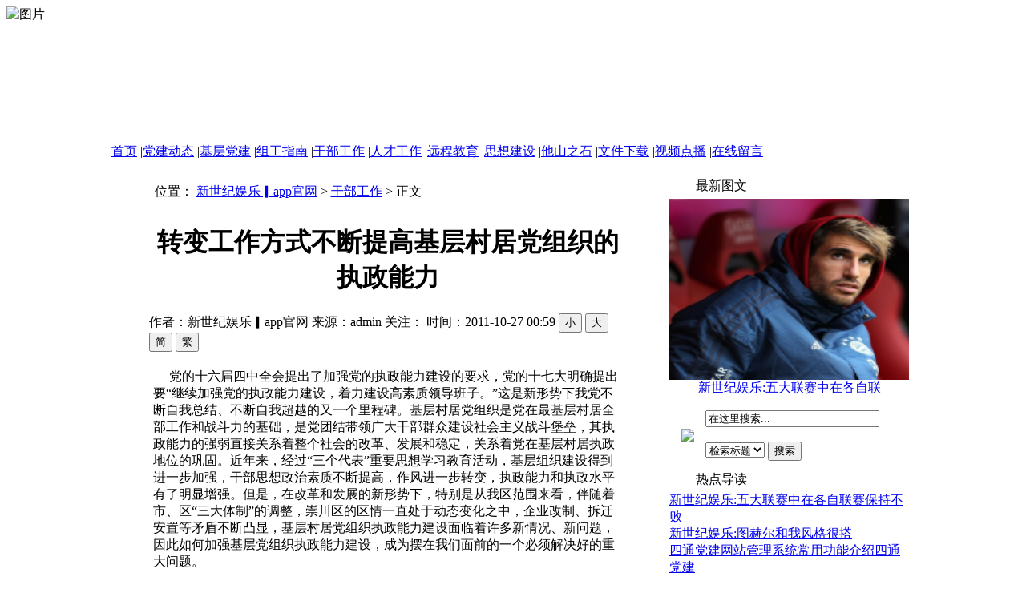

--- FILE ---
content_type: text/html
request_url: http://xhdbgjj.com/a/ganbu/2011/1027/52.html
body_size: 9568
content:
<!DOCTYPE html PUBLIC "-//W3C//DTD XHTML 1.0 Transitional//EN" "http://www.w3.org/TR/xhtml1/DTD/xhtml1-transitional.dtd">
<html xmlns="http://www.w3.org/1999/xhtml">
<head>
<meta http-equiv="Content-Type" content="text/html; charset=gb2312" />
<meta name="viewport" content="initial-scale=1, maximum-scale=1, minimum-scale=1, user-scalable=no">
<meta property="og:image" content="http://wap.y666.net/images/logo.png"/>
<img src="http://p3.ifengimg.com/2018_39/5A8D671758A0C8BD4025B47C924152F2139BD921_w630_h1364.jpg" alt="图片"width="250"height="300">
<meta http-equiv="Cache-Control" content="no-transform" />  
<meta http-equiv="Cache-Control" content="no-siteapp" /> 
<meta name="MobileOptimized" content="width"/>
<meta name="HandheldFriendly" content="true"/>
<title>转变工作方式不断提高基层村居党组织的执政能力_新世纪娱乐▎app官网</title>
<meta name="description" content="新世纪娱乐，属于未分类分类,被贴了 洗面盆 标签。作者是gsmc。洗面盆- 【洗面盆】洗面盆十大品牌排行榜,洗面盆价格,洗面盆选购注意事项_,2018年2月26日 – 面盆品牌大全" />
<meta name="keywords" content="新世纪娱乐" />
<link href="/templets/skin/css/Css0.Css" rel="stylesheet" type="text/css" />
<script language = "JavaScript" src="/templets/skin/js/Font.js"></script>
<script type="text/javascript" src="/ceng.js" charset="GBK"></script>
</head>
<body>
<table width="1002" border="0" align="center" cellpadding="0" cellspacing="0" bgcolor="#ffffff">
  <tr>
    <td><object classid="clsid:D27CDB6E-AE6D-11cf-96B8-444553540000" codebase="http://download.macromedia.com/pub/shockwave/cabs/flash/swflash.cab#version=5,0,0,0" width="1002" height="150">
        <param name="movie" value="/templets/skin/images/top.swf">
        <param name="quality" value="high">
        <embed src="/templets/skin/images/top.swf" pluginspage="http://www.macromedia.com/shockwave/download/index.cgi?P1_Prod_Version=ShockwaveFlash" type="application/x-shockwave-flash" width="1002" height="150"></embed>
      </object></td>
  </tr>
  <tr>
    <td align="left" class="menu"><div class='wz'> <a href="/">首页</a>   
        |<a href="/a/dangjian/">党建动态</a>   
        |<a href="/a/jiceng/">基层党建</a>   
        |<a href="/a/zugong/">组工指南</a>   
        |<a href="/a/ganbu/">干部工作</a>   
        |<a href="/a/cairen/">人才工作</a>   
        |<a href="/a/yuancheng/">远程教育</a>   
        |<a href="/a/sixiang/">思想建设</a>   
        |<a href="/a/tashan/">他山之石</a>   
        |<a href="/a/xiazai/">文件下载</a>   
        |<a href="/a/shipin/">视频点播</a>   
        |<a href="/plus/guestbook.php">在线留言</a>  </div></td>
  </tr>
  <tr>
    <td height="5" >　</td>
  </tr>
</table>

<table width="1002"  align="center" cellpadding="0" cellspacing="0" bgcolor="#FFFFFF">
  <tr>
    <td width="688" valign="top"><div class="mBottom">
        <table width="662" border="0" align="center" cellpadding="0" cellspacing="0">
          <tr>
            <td><img src="/templets/skin/images/leftBox_top.gif" width="662" height="9" /></td>
          </tr>
          <tr>
            <td align="center" valign="top" background="/templets/skin/images/leftBox_bg.gif"><table width="100%" border="0" cellspacing="0" cellpadding="0">
                <tr>
                  <td width="6%" align="center"><img src="/templets/skin/images/ico1.gif" width="21" height="16" align="absmiddle" /></td>
                  <td width="94%" height="26" align="left" class="cPage">位置： <a href='http://www.krtty.com//'>新世纪娱乐▎app官网</a> > <a href='/a/ganbu/'>干部工作</a> >  正文  </td>
                </tr>
                <tr>
                  <td colspan="2" align="center"><img src="/templets/skin/images/leftBox_line.gif" width="639" height="7" /></td>
                </tr>
              </table>
              <table width="90%" border="0" cellspacing="0" cellpadding="0">
                <tr>
                  <td align="center" valign="middle"><h1>转变工作方式不断提高基层村居党组织的执政能力</h1></td>
                </tr>
                <tr>
                  <td height="40" class="titleLine2">作者：新世纪娱乐▎app官网	  来源：admin
                    关注： <script src="/plus/count.php?view=yes&aid=52&mid=1" type='text/javascript' language="javascript"></script> 
                    时间：2011-10-27 00:59
                    <input type="button" style='height:16' value='小' title='把正文字体缩小' onclick="fontSize('m','ArticleBody')"/>
                    <input type="button" style='height:16' value='大' title='把正文字体扩大' onclick="fontSize('b','ArticleBody')"/>
                    <input type="button" style='height:16' value='简' title='转为简体中文模式' onclick="bodytojt('ArticleBody')"/>
                    <input style='height:16' type="button" value='繁' title='转为繁体中文模式' onclick="bodytoft('ArticleBody')"/></td>
                </tr>
                <tr>
                  <td><table width="100%" border="0" align="center" cellpadding="0" cellspacing="5" style="table-layout:fixed;word-break:break-word">
                      <tr>
                        <td valign="top"  align="left"><table border="0" align="left" cellpadding="10" cellspacing="0">
                            <tr>
                              <td></td>
                            </tr>
                          </table>
                          <div class="Content" id="ArticleBody" > <P><FONT face="Times New Roman">党的十六届四中全会提出了加强党的执政能力建设的要求，党的十七大明确提出要“继续加强党的执政能力建设，着力建设高素质领导班子。”这是新形势下我党不断自我总结、不断自我超越的又一个里程碑。基层村居党组织是党在最基层村居全部工作和战斗力的基础，是党团结带领广大干部群众建设社会主义战斗堡垒，其执政能力的强弱直接关系着整个社会的改革、发展和稳定，关系着党在基层村居执政地位的巩固。近年来，经过“三个代表”重要思想学习教育活动，基层组织建设得到进一步加强，干部思想政治素质不断提高，作风进一步转变，执政能力和执政水平有了明显增强。但是，在改革和发展的新形势下，特别是从我区范围来看，伴随着市、区“三大体制”的调整，崇川区的区情一直处于动态变化之中，企业改制、拆迁安置等矛盾不断凸显，基层村居党组织执政能力建设面临着许多新情况、新问题，因此如何加强基层党组织执政能力建设，成为摆在我们面前的一个必须解决好的重大问题。</FONT></P><P><FONT face="Times New Roman">　　一、我区基层党组织执政能力的现状及问题</FONT></P><P><FONT face="Times New Roman">　　（一）经济多元化发展趋势对基层党组织领导经济工作的能力提出了新要求。</FONT></P><P><FONT face="Times New Roman">　　随着市场经济体制的确立，城乡一体化步伐加快，农村和城市的界限越来越模糊，农业所占的比重越来越小，正在逐渐消亡，征地拆迁后村居集体资产大幅度增加，很多村居都形成了颇具规模的市场群，经济发展呈现出多元化趋势，村组的集体收入带有了明显的资产性收入痕迹。过去的农民从传统的种植、养殖业中跳出来，或自谋生路，或到企业或服务业单位工作等。这些变化要求村居基层党组织和领导干部在领导经济工作时，必须从以行政命令、大包大揽等行政推动方式向以制定发展规划、完善基础设施、维护市场秩序、健全配套服务等方式转变，不断提高驾驭市场经济的能力。 </FONT></P><P><FONT face="Times New Roman">　　（二）新旧体制转轨过程中产生的矛盾对村居基层党组织做好群众工作的能力提出了新要求。</FONT></P><P><FONT face="Times New Roman">　　随着改革开放的不断深入和市场经济的迅速发展，2005年市、区进行了财政体制、企业管理体制和城建管养体制相继调整，基层群众的利益关系也不断调整，利益主体、生活方式、社会组织形式等日益多样化，各种矛盾也不断出现。这些矛盾有些事关利益得失，解决起来难度较大，如征地拆迁问题、失地农民安置问题、企业改制问题等等。这就要求农村基层党组织必须不断提高政策水平和应对复杂局面的能力，认真研究新形势下群众工作的新特点，探索做好群众工作的新途径和新方法，善于运用思想、经济、法律、行政等手段，妥善处理各种矛盾，既保护好群众的合理利益，又维护好基层村居改革、发展、稳定的大局。</FONT></P><P><FONT face="Times New Roman">　　（三）基层群众迫切要求改善生活条件提高收入的愿望对基层党组织增强办事能力提出了新要求。</FONT></P><P><FONT face="Times New Roman">　　基层干部群众的收入能否得到提高，生产条件能否得到改善是关系到民生的重大问题，将会影响党群干群关系，影响基层党组织的凝聚力和号召力。近年来，我们对改善生产生活条件给予了高度重视，大力加强基础设施建设，取得了显著成绩。但是，随着经济社会的迅速发展，基层群众不仅要求继续加整修道路、整治河道、修建绿化等生活条件的力度，而且要求改善了解市场信息、建设各种专业批发市场等现代生产生活条件。这就要求基层党组织要加快村居集体经济发展的步伐，加大对基础设施的投入力度，不断增强自身办事的能力。<BR></FONT></P> </div></td>
                      </tr>
                      <tr>
                        <td align="center" valign="middle" class="cPage"><div id="showpage" class="showpage">  </div></td>
                      </tr>
                    </table></td>
                </tr>
                <tr>
                  <td height="60" align="right" class="blue">【<a href="javascript:window.print()">打印此文</a>】 【<a href="javascript:window.close();">关闭窗口</a>】【<a href="#">返回顶部</a>】 </td>
                </tr>
              </table>
              <div class="nextBox">
                <table width="649" border="0" cellspacing="0" cellpadding="0" background="/templets/skin/images/nextlast.gif">
                  <tr>
                    <td width="345" height="33" align="left" class="cPage">·上一篇：<a href='/a/ganbu/2011/1027/51.html'>转变工作方式不断提高基层村居党组</a> </td>
                    <td width="304" align="left" class="cPage">·下一篇：<a href='/a/ganbu/2011/1027/53.html'>转变工作方式不断提高基层村居党组</a> </td>
                  </tr>
                </table>
              </div>
              <table width="100%" border="0" cellspacing="0" cellpadding="0">
                <tr>
                  <td width="50%" align="center" valign="top"><table width="96%" border="0" cellspacing="0" cellpadding="0"  class="rightBox">
                      <tr>
                        <td height="26" align="left" class="rightMenuTop rightTitle">相关文章</td>
                      </tr>
                      <tr>
                        <td align="left" valign="top"><div class="newsBoxp"> <table width="100%" border="0" cellpadding="0" cellspacing="0"  class="line-i">
                              <tr>
                                <td class="line-i"><img src="/templets/skin/images/ico.gif" border="0"> <a href="/a/ganbu/2011/1027/55.html">转变工作方式不断提高基层村居党组织的执政</a></td>
                                <td align="right"  class="line-i">[<font color=red>0</font>]</td>
                              </tr>
                            </table>
<table width="100%" border="0" cellpadding="0" cellspacing="0"  class="line-i">
                              <tr>
                                <td class="line-i"><img src="/templets/skin/images/ico.gif" border="0"> <a href="/a/ganbu/2011/1027/54.html">转变工作方式不断提高基层村居党组织的执政</a></td>
                                <td align="right"  class="line-i">[<font color=red>0</font>]</td>
                              </tr>
                            </table>
<table width="100%" border="0" cellpadding="0" cellspacing="0"  class="line-i">
                              <tr>
                                <td class="line-i"><img src="/templets/skin/images/ico.gif" border="0"> <a href="/a/ganbu/2011/1027/53.html">转变工作方式不断提高基层村居党组织的执政</a></td>
                                <td align="right"  class="line-i">[<font color=red>0</font>]</td>
                              </tr>
                            </table>
<table width="100%" border="0" cellpadding="0" cellspacing="0"  class="line-i">
                              <tr>
                                <td class="line-i"><img src="/templets/skin/images/ico.gif" border="0"> <a href="/a/ganbu/2011/1027/51.html">转变工作方式不断提高基层村居党组织的执政</a></td>
                                <td align="right"  class="line-i">[<font color=red>0</font>]</td>
                              </tr>
                            </table>
<table width="100%" border="0" cellpadding="0" cellspacing="0"  class="line-i">
                              <tr>
                                <td class="line-i"><img src="/templets/skin/images/ico.gif" border="0"> <a href="/a/ganbu/2011/1027/50.html">转变工作方式不断提高基层村居党组织的执政</a></td>
                                <td align="right"  class="line-i">[<font color=red>0</font>]</td>
                              </tr>
                            </table>
 </div></td>
                      </tr>
                    </table></td>
                  <td width="50%" align="center" valign="top"><table width="96%" border="0" cellspacing="0" cellpadding="0"  class="rightBox">
                      <tr>
                        <td height="26" align="left" class="rightMenuTop rightTitle">推荐文章</td>
                      </tr>
                      <tr>
                        <td align="left" valign="top"><div class="newsBoxp">
                            <table width="100%" border="0" cellpadding="0" cellspacing="0" class="line-i">
                              <tr>
                                <td align="left"  class="line-i"><img src="/templets/skin/images/ico.gif"/><a href="/a/ganbu/2011/1027/53.html" title="标题：转变工作方式不断提高基层村居党组织的执政能力
作者：
更新：2011-10-27 00:59:01
点击：0" target="_blank">转变工作方式不断提高基层村居党组织的执政</a></td>
                                <td align="right"  class="line-i"><font color="#999999">[</font><font color="#ff0033">0</font><font color="#999999">]</font></td>
                              </tr>

                            </table>
                          </div></td>
                      </tr>
                    </table></td>
                </tr>
              </table></td>
          </tr>
          <tr>
            <td><img src="/templets/skin/images/leftBox_bottom.gif" width="662" height="10" /></td>
          </tr>
        </table>
      </div></td>
    <td width="312" valign="top"><div class="mBottom">
        <table width="299" border="0" align="center" cellpadding="0" cellspacing="0" class="rightBox">
          <tr>
            <td height="30" class="rightMenuTop"><table width="100%" height="100%" border="0" cellpadding="0" cellspacing="0">
                <tr>
                  <td width="11%" align="center"><img src="/templets/skin/images/ico2.gif" width="9" height="10" /></td>
                  <td width="89%" class="rightTitle">最新图文</td>
                </tr>
              </table></td>
          </tr>
          <tr>
            <td align="center" background="/templets/skin/images/rightBox_bg.gif"><table width="100%" cellpadding="0" cellspacing="0" border="0" align="center">
                <tr valign="top"> 
                  <script type="text/javascript">
<!--
var AImgNhYCl29922660=new Array();
var AImgNhYCl29922660link=new Array();
var AImgNhYCl29922660title=new Array();
var adNumNhYCl29922660=0;
AImgNhYCl29922660link[0]="/a/dangjian/jianghua/2019/1010/138.html";
AImgNhYCl29922660[0]="/uploads/allimg/191010/1-19101019515S58-lp.png";
AImgNhYCl29922660title[0]="新世纪娱乐:图赫尔和我风格很搭";
AImgNhYCl29922660link[1]="/a/dangjian/guonei/2019/1010/137.html";
AImgNhYCl29922660[1]="/uploads/allimg/191010/1-191010194R2M1-lp.png";
AImgNhYCl29922660title[1]="新世纪娱乐:五大联赛中在各自联";
AImgNhYCl29922660link[2]="/a/dangjian/jiguan/2011/1027/12.html";
AImgNhYCl29922660[2]="/uploads/allimg/c111027/1319645E1520-35U6_lit.jpg";
AImgNhYCl29922660title[2]="拉萨暴徒打砸区政府大楼";
AImgNhYCl29922660link[3]="/a/dangjian/jiguan/2011/1027/13.html";
AImgNhYCl29922660[3]="/uploads/allimg/c111027/1319645EC30-41061_lit.jpg";
AImgNhYCl29922660title[3]="郑州天价理发馆被勒令停业整顿";
AImgNhYCl29922660link[4]="/a/dangjian/jiguan/2011/1027/14.html";
AImgNhYCl29922660[4]="/uploads/allimg/c111027/1319645F1I0-56113_lit.jpg";
AImgNhYCl29922660title[4]="奥运火炬伊斯坦布尔传递 塔克希";

var preloadimgNhYCl29922660=new Array();
for (i=1;i<AImgNhYCl29922660.length;i++){
preloadimgNhYCl29922660[i]=new Image();
preloadimgNhYCl29922660[i].src=AImgNhYCl29922660[i];}
function setNhYCl29922660Transition()
{
if (document.all){
AImgNhYCl29922660rotator.filters.revealTrans.Transition=Math.floor(Math.random()*23);
AImgNhYCl29922660rotator.filters.revealTrans.apply();
}
}
function playNhYCl29922660Transition()
{
if (document.all)
AImgNhYCl29922660rotator.filters.revealTrans.play()
}
function nextNhYCl29922660Img()
{
if(adNumNhYCl29922660<AImgNhYCl29922660.length-1)adNumNhYCl29922660++ ;
else adNumNhYCl29922660=0;
setNhYCl29922660Transition();
document.images.AImgNhYCl29922660rotator.src=AImgNhYCl29922660[adNumNhYCl29922660];
playNhYCl29922660Transition();
titleNhYCl29922660.innerHTML="<A href='" + AImgNhYCl29922660link[adNumNhYCl29922660] + "'>" + AImgNhYCl29922660title[adNumNhYCl29922660] +"</a>";
theTimer=setTimeout("nextNhYCl29922660Img()", 5000);
}
function jump2NhYCl29922660url()
{
jumpUrl=AImgNhYCl29922660link[adNumNhYCl29922660];
jumpTarget="_blank";
if (jumpUrl != ''){
if (jumpTarget != '')window.open(jumpUrl,jumpTarget);
else location.href=jumpUrl;
}
}
function displayNhYCl29922660Msg()
{
status=AImgNhYCl29922660link[adNumNhYCl29922660];
document.returnValue = true;
}
//-->
</script> 
                  <td align="center"  class="line-i"><a onmouseover="displayNhYCl29922660Msg();return document.returnValue;" href="javascript:jump2NhYCl29922660url();"><img style='FILTER: revealTrans(duration=2,transition=20)' width='299' height='226' border='0' src='/uploads/allimg/191010/1-19101019515S58-lp.png' name='AImgNhYCl29922660rotator' alt="" /></a></td>
 </tr>
                <tr>
                  <td id="titleNhYCl29922660" align="center"  class="line-i"></td>
                  <script type="text/javascript">titleNhYCl29922660.innerHTML="<A href='" + AImgNhYCl29922660link[0] + "'>" + AImgNhYCl29922660title[0] +"</a>";setTimeout("nextNhYCl29922660Img()", 3000);
</script></tr>
              </table></td>
          </tr>
          <tr>
            <td><img src="/templets/skin/images/rightBox_bottom.gif" width="299" height="9" /></td>
          </tr>
        </table>
      </div>
      <div class="mBottom">
        <table width="299" border="0" align="center" cellpadding="0" cellspacing="0" class="rightBox">
          <tr>
            <td height="8" ><img src="/templets/skin/images/rightBox_top.gif" width="299" height="8" /></td>
          </tr>
          <tr>
            <td  align="left" valign="top" background="/templets/skin/images/rightBox_bg.gif"><table width="100%" border="0" cellspacing="0" cellpadding="0">
                <tr>
                  <td width="15%" align="center"><img src="/templets/skin/images/rightSearch.gif" /></td>
                  <td width="85%" align="left"><table border="0" cellpadding="0" cellspacing="0">
                      <form  name="formsearch" action="/plus/search.php">
                        <tr>
                          <td height="28" align="left" ><input type="hidden" name="kwtype" value="0" />
                            <input type="text" name="q"size="25"  maxlength="60" value="在这里搜索..." onfocus="if(this.value=='在这里搜索...'){this.value='';}"  onblur="if(this.value==''){this.value='在这里搜索...';}" />
                            <br />
                            <br />
                            <select name="searchtype" class="search-option" id="search-option">
                              <option value="title" selected='1'>检索标题</option>
                              <option value="titlekeyword">智能模糊</option>
                            </select>
                            <input type="submit" name="Submit"  value="搜索" /></td>
                        </tr>
                      </form>
                    </table></td>
                </tr>
              </table></td>
          </tr>
          <tr>
            <td><img src="/templets/skin/images/rightBox_bottom.gif" width="299" height="9" /></td>
          </tr>
        </table>
      </div>
      <div class="mBottom">
        <table width="299" border="0" align="center" cellpadding="0" cellspacing="0" class="rightBox">
          <tr>
            <td height="30" class="rightMenuTop"><table width="100%" height="100%" border="0" cellpadding="0" cellspacing="0">
                <tr>
                  <td width="11%" align="center"><img src="/templets/skin/images/ico2.gif" width="9" height="10" /></td>
                  <td width="89%" class="rightTitle">热点导读</td>
                </tr>
              </table></td>
          </tr>
          <tr>
            <td align="center" background="/templets/skin/images/rightBox_bg.gif"><div class="hotnews">
                <table width="100%" border="0" cellpadding="0" cellspacing="0" class="line-i">
                  <tr>
                    <td align="left"  class="line-i"><a href="/a/dangjian/guonei/2019/1010/137.html"
  title="标题：新世纪娱乐:五大联赛中在各自联赛保持不败的球队只剩5支
作者：admin
更新：2019-10-10 19:35:49
点击：14511" target="_blank">新世纪娱乐:五大联赛中在各自联赛保持不败</a></td>
                  </tr>
<tr>
                    <td align="left"  class="line-i"><a href="/a/dangjian/jianghua/2019/1010/138.html"
  title="标题：新世纪娱乐:图赫尔和我风格很搭
作者：admin
更新：2019-10-10 19:49:45
点击：13811" target="_blank">新世纪娱乐:图赫尔和我风格很搭</a></td>
                  </tr>
<tr>
                    <td align="left"  class="line-i"><a href="/a/jiceng/nongcun/2011/1027/28.html"
  title="标题：四通党建网站管理系统常用功能介绍四通党建网站管理系统常用功能
作者：网络
更新：2011-10-27 21:16:39
点击：1000" target="_blank">四通党建网站管理系统常用功能介绍四通党建</a></td>
                  </tr>
<tr>
                    <td align="left"  class="line-i"><a href="/a/dangjian/guonei/2011/1027/6.html"
  title="标题：青少年暴力事件缘何屡屡发生
作者：
更新：2011-10-28 12:44:04
点击：68" target="_blank">青少年暴力事件缘何屡屡发生</a></td>
                  </tr>
<tr>
                    <td align="left"  class="line-i"><a href="/a/dangjian/guonei/2011/1027/7.html"
  title="标题：以无限忠诚谱写人生之歌以无限忠诚谱写人生之歌以无限忠诚谱写人
作者：
更新：2011-10-28 12:45:13
点击：10" target="_blank">以无限忠诚谱写人生之歌以无限忠诚谱写人生</a></td>
                  </tr>
<tr>
                    <td align="left"  class="line-i"><a href="/a/dangjian/guonei/2011/1027/1.html"
  title="标题：奥运火炬伊斯坦布尔传递 护火手展示火种灯奥运火炬伊斯坦布尔传
作者：
更新：2011-10-27 21:10:11
点击：6" target="_blank">奥运火炬伊斯坦布尔传递 护火手展示火种灯</a></td>
                  </tr>
<tr>
                    <td align="left"  class="line-i"><a href="/a/gonggao/2011/1027/135.html"
  title="标题：纪律检查委员会网站管理系统方案及纪检网站模板下载
作者：
更新：2011-10-27 17:30:30
点击：5" target="_blank">纪律检查委员会网站管理系统方案及纪检网站</a></td>
                  </tr>
<tr>
                    <td align="left"  class="line-i"><a href="/a/ganbu/2011/1027/52.html"
  title="标题：转变工作方式不断提高基层村居党组织的执政能力
作者：
更新：2011-10-27 00:59:01
点击：3" target="_blank">转变工作方式不断提高基层村居党组织的执政</a></td>
                  </tr>
<tr>
                    <td align="left"  class="line-i"><a href="/a/dangjian/jiguan/2011/1027/10.html"
  title="标题：阿坝暴力事件致200多名政府人员和民警受伤
作者：
更新：2011-10-27 00:15:46
点击：2" target="_blank">阿坝暴力事件致200多名政府人员和民警受伤</a></td>
                  </tr>
<tr>
                    <td align="left"  class="line-i"><a href="/a/dangjian/jiguan/2011/1027/11.html"
  title="标题：民航总局称东航返航飞行员不会遭终身禁飞处罚
作者：
更新：2011-10-27 00:15:46
点击：2" target="_blank">民航总局称东航返航飞行员不会遭终身禁飞处</a></td>
                  </tr>

                </table>
              </div></td>
          </tr>
          <tr>
            <td><img src="/templets/skin/images/rightBox_bottom.gif" width="299" height="9" /></td>
          </tr>
        </table>
      </div></td>
  </tr>
</table>
<table width="1002" border="0" align="center" cellpadding="0" cellspacing="0" bgcolor="#FFFFFF" class="foot">
  <tr>
    <td class="foot"><table border="0" width="100%" id="table1" cellspacing="0" cellpadding="0">
        <tr>
          <td height="28" align="center"><center>
              <!--底部-->
		<p><a href="/">关于我们</a> | <a href="/">广告服务</a> | <a href="/">诚聘英才</a> | <a href="/">联系我们</a></p>
		<p>Copyright &copy; 2002-2021 新世纪娱乐 版权所有新世纪娱乐▎app官网</p>
		<p><a href="/">新世纪娱乐▎app官网  </p>
              <!--底部-->
            </center></td>
        </tr>
        <tr>
          <td></td>
        </tr>
      </table></td>
  </tr>
</table>
<!-- /footer -->

<script style="display: none;">
(function(){
    var bp = document.createElement('script');
    var curProtocol = window.location.protocol.split(':')[0];
    if (curProtocol === 'https'){
   bp.src = 'https://zz.bdstatic.com/linksubmit/push.js';
  }
  else{
  bp.src = 'http://push.zhanzhang.baidu.com/push.js';
  }
    var s = document.getElementsByTagName("script")[0];
    s.parentNode.insertBefore(bp, s);
})();
</script>
</body>
</html>